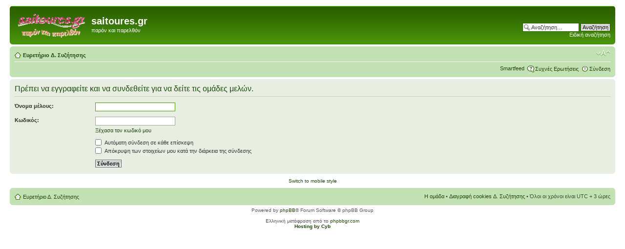

--- FILE ---
content_type: text/html; charset=UTF-8
request_url: http://www.saitoures.gr/forum/memberlist.php?mode=leaders&sid=44fd3c6c325e06c1bffa096ea54aea3e
body_size: 8965
content:
<!DOCTYPE html PUBLIC "-//W3C//DTD XHTML 1.0 Strict//EN" "http://www.w3.org/TR/xhtml1/DTD/xhtml1-strict.dtd">
<html xmlns="http://www.w3.org/1999/xhtml" dir="ltr" lang="el" xml:lang="el">
<head>

<meta http-equiv="content-type" content="text/html; charset=UTF-8" />
<meta http-equiv="content-style-type" content="text/css" />
<meta http-equiv="content-language" content="el" />
<meta http-equiv="imagetoolbar" content="no" />
<meta name="resource-type" content="document" />
<meta name="distribution" content="global" />
<meta name="keywords" content="" />
<meta name="description" content="" />

<title>saitoures.gr &bull; Σύνδεση</title>



<!--
	phpBB style name: prosilver
	Based on style:   prosilver (this is the default phpBB3 style)
	Original author:  Tom Beddard ( http://www.subBlue.com/ )
	Modified by:
-->

<script type="text/javascript">
// <![CDATA[
	var jump_page = 'Προσθέστε τον αριθμό σελίδας που θέλετε να πάτε.:';
	var on_page = '';
	var per_page = '';
	var base_url = '';
	var style_cookie = 'phpBBstyle';
	var style_cookie_settings = '; path=/; domain=saitoures.gr';
	var onload_functions = new Array();
	var onunload_functions = new Array();

	

	/**
	* Find a member
	*/
	function find_username(url)
	{
		popup(url, 760, 570, '_usersearch');
		return false;
	}

	/**
	* New function for handling multiple calls to window.onload and window.unload by pentapenguin
	*/
	window.onload = function()
	{
		for (var i = 0; i < onload_functions.length; i++)
		{
			eval(onload_functions[i]);
		}
	};

	window.onunload = function()
	{
		for (var i = 0; i < onunload_functions.length; i++)
		{
			eval(onunload_functions[i]);
		}
	};

// ]]>
</script>
<script type="text/javascript" src="./styles/prosilver/template/styleswitcher.js"></script>
<script type="text/javascript" src="./styles/prosilver/template/forum_fn.js"></script>

<link href="./styles/prosilver/theme/print.css" rel="stylesheet" type="text/css" media="print" title="printonly" />
<link href="./style.php?id=6&amp;lang=el&amp;sid=4ee9c17baafd6813038360e97c98b1e9" rel="stylesheet" type="text/css" media="screen, projection" />

<link href="./styles/prosilver/theme/normal.css" rel="stylesheet" type="text/css" title="A" />
<link href="./styles/prosilver/theme/medium.css" rel="alternate stylesheet" type="text/css" title="A+" />
<link href="./styles/prosilver/theme/large.css" rel="alternate stylesheet" type="text/css" title="A++" />

<link rel="alternate" type="application/rss+xml" title="RSS" href="./smartfeed.php?feed_type=RSS2.0&amp;limit=1_DAY&amp;sort_by=standard&amp;feed_style=HTML&amp" />
<link rel="alternate" type="application/atom+xml" title="ATOM" href="./smartfeed.php?feed_type=ATOM1.0&amp;limit=1_DAY&amp;sort_by=standard&amp;feed_style=HTML&amp" />


</head>

<body id="phpbb" class="section-memberlist ltr">

<div id="wrap">
	<a id="top" name="top" accesskey="t"></a>
	<div id="page-header">
		<div class="headerbar">
			<div class="inner"><span class="corners-top"><span></span></span>

			<div id="site-description">
				<a href="./index.php?sid=4ee9c17baafd6813038360e97c98b1e9" title="Ευρετήριο Δ. Συζήτησης" id="logo"><img src="./styles/prosilver/imageset/site_logo.gif" width="139" height="52" alt="" title="" /></a>
				<h1>saitoures.gr</h1>
				<p>παρόν και παρελθόν</p>
				<p class="skiplink"><a href="#start_here">Στο περιεχόμενο</a></p>
			</div>

		
			<div id="search-box">
				<form action="./search.php?sid=4ee9c17baafd6813038360e97c98b1e9" method="get" id="search">
				<fieldset>
					<input name="keywords" id="keywords" type="text" maxlength="128" title="Αναζήτηση για λέξεις-κλειδιά" class="inputbox search" value="Αναζήτηση…" onclick="if(this.value=='Αναζήτηση…')this.value='';" onblur="if(this.value=='')this.value='Αναζήτηση…';" />
					<input class="button2" value="Αναζήτηση" type="submit" /><br />
					<a href="./search.php?sid=4ee9c17baafd6813038360e97c98b1e9" title="Δείτε την ειδική αναζήτηση">Ειδική αναζήτηση</a> <input type="hidden" name="sid" value="4ee9c17baafd6813038360e97c98b1e9" />

				</fieldset>
				</form>
			</div>
		

			<span class="corners-bottom"><span></span></span></div>
		</div>

		<div class="navbar">
			<div class="inner"><span class="corners-top"><span></span></span>

			<ul class="linklist navlinks">
				<li class="icon-home"><a href="./index.php?sid=4ee9c17baafd6813038360e97c98b1e9" accesskey="h">Ευρετήριο Δ. Συζήτησης</a> </li>

				<li class="rightside"><a href="#" onclick="fontsizeup(); return false;" onkeypress="return fontsizeup(event);" class="fontsize" title="Αλλαγή γραμματοσειράς">Αλλαγή γραμματοσειράς</a></li>

				
			</ul>

			

			<ul class="linklist rightside">
							<li class="icon-smartfeed"><a href="./smartfeed_url.php?sid=4ee9c17baafd6813038360e97c98b1e9" title="Access this forum as a newsfeed">Smartfeed</a></li>
				<li class="icon-faq"><a href="./faq.php?sid=4ee9c17baafd6813038360e97c98b1e9" title="Συχνές Ερωτήσεις">Συχνές Ερωτήσεις</a></li>
				
					<li class="icon-logout"><a href="./ucp.php?mode=login&amp;sid=4ee9c17baafd6813038360e97c98b1e9" title="Σύνδεση" accesskey="x">Σύνδεση</a></li>
				
			</ul>

			<span class="corners-bottom"><span></span></span></div>
		</div>

	</div>

	<a name="start_here"></a>
	<div id="page-body">
		

<script type="text/javascript">
// <![CDATA[
	onload_functions.push('document.getElementById("username").focus();');
// ]]>
</script>

<form action="./ucp.php?mode=login&amp;sid=4ee9c17baafd6813038360e97c98b1e9" method="post" id="login">
<div class="panel">
	<div class="inner"><span class="corners-top"><span></span></span>

	<div class="content">
		<h2>Πρέπει να εγγραφείτε και να συνδεθείτε για να δείτε τις ομάδες μελών.</h2>

		<fieldset class="fields1">
		
		<dl>
			<dt><label for="username">Όνομα μέλους:</label></dt>
			<dd><input type="text" tabindex="1" name="username" id="username" size="25" value="" class="inputbox autowidth" /></dd>
		</dl>
		<dl>
			<dt><label for="password">Κωδικός:</label></dt>
			<dd><input type="password" tabindex="2" id="password" name="password" size="25" class="inputbox autowidth" /></dd>
			<dd><a href="./ucp.php?mode=sendpassword&amp;sid=4ee9c17baafd6813038360e97c98b1e9">Ξέχασα τον κωδικό μου</a></dd>
		</dl>
		
		<dl>
			<dd><label for="autologin"><input type="checkbox" name="autologin" id="autologin" tabindex="4" /> Αυτόματη σύνδεση σε κάθε επίσκεψη</label></dd>
			<dd><label for="viewonline"><input type="checkbox" name="viewonline" id="viewonline" tabindex="5" /> Απόκρυψη των στοιχείων μου κατά την διάρκεια της σύνδεσης </label></dd>
		</dl>
		

		<input type="hidden" name="redirect" value="./memberlist.php?mode=leaders&amp;sid=4ee9c17baafd6813038360e97c98b1e9" />

		<dl>
			<dt>&nbsp;</dt>
			<dd><input type="hidden" name="sid" value="4ee9c17baafd6813038360e97c98b1e9" />
<input type="submit" name="login" tabindex="6" value="Σύνδεση" class="button1" /></dd>
		</dl>
		</fieldset>
	</div>
	<span class="corners-bottom"><span></span></span></div>
</div>




</form>

<div class="mobile-style-switch mobile-style-switch-footer" style="padding: 5px; text-align: center;"><a href="./index.php?sid=4ee9c17baafd6813038360e97c98b1e9&amp;mobile=mobile">Switch to mobile style</a></div></div>

<div id="page-footer">

	<div class="navbar">
		<div class="inner"><span class="corners-top"><span></span></span>

		<ul class="linklist">
			<li class="icon-home"><a href="./index.php?sid=4ee9c17baafd6813038360e97c98b1e9" accesskey="h">Ευρετήριο Δ. Συζήτησης</a></li>
				
			<li class="rightside"><a href="./memberlist.php?mode=leaders&amp;sid=4ee9c17baafd6813038360e97c98b1e9">Η ομάδα</a> &bull; <a href="./ucp.php?mode=delete_cookies&amp;sid=4ee9c17baafd6813038360e97c98b1e9">Διαγραφή cookies Δ. Συζήτησης</a> &bull; Όλοι οι χρόνοι είναι UTC + 3 ώρες </li>
		</ul>

		<span class="corners-bottom"><span></span></span></div>
	</div>
	<div class="copyright">Powered by <a target="_blank" href="http://www.phpbb.com/">phpBB</a>&reg; Forum Software &copy; phpBB Group
		<br /><br />Ελληνική μετάφραση από το <a href="http://phpbbgr.com/">phpbbgr.com</a>
<br/><a target="_blank" href="http://www.cyb.gr/"><strong>Hosting by Cyb</strong></a>
	</div>
</div>

</div>

<div>
	<a id="bottom" name="bottom" accesskey="z"></a>
	<img src="./cron.php?cron_type=tidy_cache&amp;sid=4ee9c17baafd6813038360e97c98b1e9" width="1" height="1" alt="cron" />
</div>
</body>
</html>